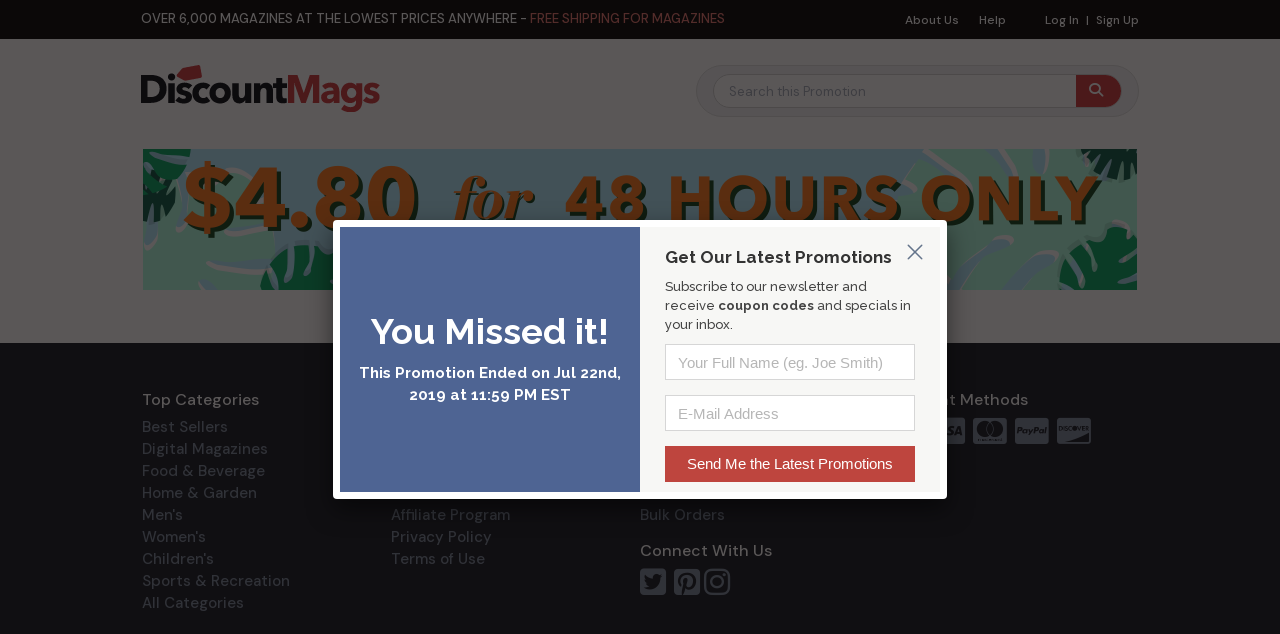

--- FILE ---
content_type: text/html; charset=UTF-8
request_url: https://www.discountmags.com/promos/the48hoursalejuly19/13962/5313/taste-of-home?a=Freebies4Mom
body_size: 6496
content:
<!DOCTYPE html>
<html js-module="main" lang="en"    class="no-navigation"
>
	<head>
        <script>
            document.write('<meta name="viewport" content="width=device-width' + (Math.min(screen.height, screen.width) <= 600 ? ', initial-scale=1, viewport-fit=cover' : '') + '">');
        </script>

                                            
            		<meta charset="utf-8">
		<title>The $4.80 for 48 Hour Sale - July 19 - DiscountMags.com</title>

                    <meta http-equiv="content-language" content="en-US" />
            <link rel="alternate" hreflang="x-default" href="https://www.discountmags.com/promos/the48hoursalejuly19/13962/5313/taste-of-home" />
        <link rel="alternate" hreflang="en-US" href="https://www.discountmags.com/promos/the48hoursalejuly19/13962/5313/taste-of-home" />
        <link rel="alternate" hreflang="en-CA" href="https://www.discountmags.ca/promos/the48hoursalejuly19/13962/5313/taste-of-home" />
        <link rel="alternate" hreflang="en-AU" href="https://www.discountmags.com/au/promos/the48hoursalejuly19/13962/5313/taste-of-home" />
            
    <meta property="fb:app_id" content="168179359313" />
    <meta property="og:title" content="The $4.80 for 48 Hour Sale - July 19" />
    <meta property="og:type" content="discountmags:deal" />
    <meta property="og:image" content="https://www.discountmags.com/shopimages/sections/thumbnails/20190719-48hours-dm-partner-bnr.jpg" />
    <meta property="og:url" content="https://www.discountmags.com/promos/the48hoursalejuly19?a=facebook&utm_source=facebook&utm_medium=share" />
    <meta property="og:site_name" content="DiscountMags.com" />
    <meta property="og:description" content="All Titles $4.80 for just 48 Hours! " />

    <meta name="twitter:card" content="summary_large_image" />
<meta name="twitter:site" content="@DiscountMags" />
<meta name="twitter:creator" content="@DiscountMags" />
    <meta name="description" content="All Titles $4.80 for just 48 Hours! ">        <meta name="googlebot" content="unavailable_after: Tuesday, 23-Jul-19 03:00:00 CDT">    <link rel="canonical" href="https://www.discountmags.com/promos/the48hoursalejuly19" />

    <script src="https://kit.fontawesome.com/a5bec034e6.js" crossorigin="anonymous"></script>
    <script src="https://pay.google.com/gp/p/js/pay.js"></script>
                    <link rel="stylesheet" href="https://d3ochae1kou2ub.cloudfront.net/build/vendor.e26e7611c1116f8abfe5.s.bundle.css?04868dab33fbf91dcd5f" integrity="sha384-BWNyeOQ0sXRy9K7axHWJhQFGjOul+I7p+yfoW2cc1deABMdWivXl+Few0gPI26qX" crossorigin="anonymous"/><link rel="stylesheet" href="https://d3ochae1kou2ub.cloudfront.net/build/app.0c961be90414e0f75b69.s.bundle.css?04868dab33fbf91dcd5f" integrity="sha384-mCb/KVPZWiaopOUZKOuqY37uOiD7gsHWaPsqhwQKRF0j7YYGaD07RCoIp1icMKQ6" crossorigin="anonymous"/>                <!-- Google Fonts -->
        <link
            href="//fonts.googleapis.com/css?family=Raleway:400,700,600,500,300,200"
            rel="stylesheet"
            type="text/css"
        />
        <link
            href="https://fonts.googleapis.com/css2?family=DM+Sans:ital,wght@0,400;0,500;0,700;1,400;1,500;1,700&display=swap"
            rel="stylesheet"
        />

        <script type="text/javascript">
            if (navigator.userAgent.match(/IEMobile\/10\.0/) || navigator.userAgent.match(/MSIE 10.*Touch/)) {
                var msViewportStyle = document.createElement('style')
                msViewportStyle.appendChild(
                    document.createTextNode(
                        '@-ms-viewport{width:auto !important}'
                    )
                );
                document.querySelector('head').appendChild(msViewportStyle)
            }
        </script>

                    <script type="text/javascript">
    dataLayer = [{
        'jshop': 'legacy',
                'affiliate': {
            'username': '',
            'external_id': '0',
            'external_child_id': '0'
        },
        'visitor_state': 'OH',
        'page_type': 'category',
        'google_tag_params': "",
        'power_review_product': {},
        'email': '',
        'email_hashes': null,
        'rokt_enabled': 1,
        'gaPropertyId': "UA-518340-1",
        'ga4MeasurementId': "G-X33HB42WYG",
        'ab_test_variant': null,
            }];


    function gtag(){dataLayer.push(arguments);}
</script>
<!-- Google Tag Manager -->
<script>(function(w,d,s,l,i){w[l]=w[l]||[];w[l].push({'gtm.start':
        new Date().getTime(),event:'gtm.js'});var f=d.getElementsByTagName(s)[0],
        j=d.createElement(s),dl=l!='dataLayer'?'&l='+l:'';j.async=true;j.src=
        'https://www.googletagmanager.com/gtm.js?id='+i+dl;f.parentNode.insertBefore(j,f);
})(window,document,'script','dataLayer','GTM-XNN6');</script>
<!-- End Google Tag Manager -->
<script src="https://www.googleoptimize.com/optimize.js?id=GTM-WLCTNBR"></script>                <!-- FontAwesome -->
        <script src="https://kit.fontawesome.com/a5bec034e6.js" crossorigin="anonymous"></script>


	</head>
	<body     class="responsive" js-module="responsive" data-break-point="575"    data-spy="scroll" data-target=".secondary-nav" data-offset="160"
>
                        <!-- Google Tag Manager (noscript) -->
<noscript><iframe src="https://www.googletagmanager.com/ns.html?id=GTM-XNN6"
height="0" width="0" style="display:none;visibility:hidden"></iframe></noscript>
<!-- End Google Tag Manager (noscript) -->
            <script>
    window.addEventListener('kustomerLoaded', function() {
        Kustomer.start({
            brandId: '5fa9975bd55c164c20ef9246'
        }, function () {
                            Kustomer.logout();
                    });
    });

    var script = document.createElement('script');
    script.src = 'https://cdn.kustomerapp.com/chat-web/widget.js';
    script.setAttribute('data-kustomer-api-key', 'eyJhbGciOiJIUzI1NiIsInR5cCI6IkpXVCJ9.[base64].iUwzdynuN4fLQqIVyNUgG8-VhtPQFCJWXqPCct234J4');
    window.document.body.appendChild(script);
</script>
                                                                    <div id="goolge-root" js-module="googleSignIn" data-client-id="517299437881.apps.googleusercontent.com"></div>
                                                        <div id="drawers" class="snap-drawers">
    <div class="snap-drawer snap-drawer-left" id="left-drawer">
    </div>
    <div class="snap-drawer snap-drawer-right" id="right-drawer">
    </div>
</div>
        <div id="viewport" js-module="responsive:fixFixed">
            <div id="outter-wrapper" class="snap-content" js-module="snapper" data-max-position="235" data-min-position="-235" data-secondary-element="#header">
                <div id="wrapper">
                            <div>
        <header id="header" class="fixed bs4" js-module="responsive:move" data-target="#viewport">
            <div class="header-subbottom-mobile">
  <p class="sticky-subnav-text">Free Shipping for Magazines & <a href="https://www.discountmags.com/guarantee">Satisfaction Guaranteed</a></p>
</div>

<!-- Move to css file -->
<style type="text/css">
  /* Sticky Nav Container */
  .header-subbottom-mobile {
    background: #000;
    text-align: center;
    /* only show on mobile / hide by default on desktop */
    display: none;
  }

  /* Sticky Nav - text */
  .header-subbottom-mobile p {
    margin: 0;
    color: #fff;
    font-style: normal;
    text-transform: uppercase;
    font-size: 13px;
    line-height: 14px;
    padding: 0.4em 0;
  }

  /* 'Satisfaction Guaranteed' link */
  .sticky-subnav-text {
    font-size: 12px !important;
    font-family: "DM Sans", Arial, Helvetica, sans-serif;
  }
  .sticky-subnav-text a {
    color: rgb(231, 117, 111);
    text-decoration: underline;
  }

  @media only screen and (max-width: 575px), only screen and (max-device-width: 575px) {
    /* show subnav/sticky nav on mobile */
    .header-subbottom-mobile {
      display: block;
    }

    /* remove padding below existing sticky nav */
    .responsive #header.fixed {
      padding-bottom: 0 !important;
    }
  }
</style>
            <div class="header-top">
                <div class="container">
                    <nav class="top-nav">
                        <ul>
                                                        <li><a href="https://www.discountmags.com/aboutus">About Us</a></li>
                            <li><a href="https://help.discountmags.com/" target="_blank" rel="noreferrer">Help</a></li>
                        </ul>
                        <ul class="login-nav">
                                                            <li><a href="https://www.discountmags.com/customer?xCmd=login" data-fancybox-href="https://www.discountmags.com/customer?xCmd=login">Log In</a></li>
                                <li><a href="https://www.discountmags.com/customer?xCmd=register&amp;xFwd=" data-fancybox-href="https://www.discountmags.com/customer?xCmd=register&amp;xFwd=">Sign Up</a></li>
                                                    </ul>
                    </nav>
                    <div class="info-text">
                        <p>Over 6,000 magazines at the lowest prices anywhere - <em>free shipping for magazines</em></p>
                    </div>
                </div>
            </div>
            <div class="header-bottom bs4">
                <div class="container py-1">
                    <!-- Brand and toggle get grouped for better mobile display -->
                    <div class="navbar-header">
                        <div class="logo mt-0 mt-md-1">
    <a href="https://www.discountmags.com/">
                    <img src="https://www.discountmags.com/resources/discountmags/images/logo/logo.svg" width="239" alt="Discount Magazines at DiscountMags.com" />
        </a></div>
                        <div class="" id="mobile-search-bar"></div>
                    </div>
                    <!-- Collect the nav links, forms, and other content for toggling -->
                            <div class="navbar navbar-default navbar-right" js-module="responsive:move" data-target="#category-slider">
        <nav class="collapse navbar-collapse visible-xs" id="nav" role="navigation">
            <ul class="nav navbar-nav">
                <li class="dropdown dd1">
                    <ul class="dropdown-menu mega-dropdown" role="menu">
                        <li class="col2 same" id="navbar"><strong class="title">Categories</strong></li>
                    </ul>
                </li>
            </ul>
        </nav>
        <div js-module="responsive:move" data-target="#mobile-search-bar">
            <form class="navbar-form navbar-left mega-sales-search hidden-xs" role="search" name="searchForm" js-module="search:megaSale" data-react="true" data-empty-message="The magazine you are searching for is not part of this sale." data-scroll-offset="-150" data-mobile-scroll-offset="-104" data-products-data="productsData">
                <fieldset class="ajax-search">
                    <div class="form-group">
                        <input type="text" class="form-control" id="search-input" placeholder="Search this Promotion" name="xSearch" autocomplete="off">
                    </div>
                    <button type="submit" class="btn btn-default"></button>
                </fieldset>
            </form>
        </div>
    </div>
                </div>
            </div>
                    </header>
    </div>
                        <main id="main" role="main" class="mega-sale-v2 bs4">
        <div>
            <div class="row no-gutters">
                <div class="col-12">
                    
                                                    <section class="banner mb-0" style="background-color: #ffffff">
                <div class="page-banner"><img src="//d3ochae1kou2ub.cloudfront.net/shopimages/sections/normal/20190719-48hours-dm-lp-bnr.png" height="141" width="994" alt="The $4.80 for 48 Hour Sale - July 19" /></div>
            </section>
                                        
        <div class="hidden">
        <div class="lightbox missed-sale" id="not-active">
            <div class="not-active-wrapper">
                <div class="left">
                                            <h2>You Missed it!</h2>
                        <p>This Promotion Ended on Jul 22nd, 2019 at 11:59 PM EST</p>
                                    </div>
                <div class="right">
                    <h3>Get Our Latest Promotions</h3>
<p>Subscribe to our newsletter and receive <strong>coupon codes</strong> and specials in your inbox.</p>
<form name="newsletterJoin" class="grad" method="post" action="https://www.discountmags.com/newsletter?xCmd=do-subscribe" js-module="form:validate" data-validation-on-submit="true">
    <input type="hidden" name="_csrf_token" value="S4RIUVdO_WnQ_J4zGc-sJ_mazntWQN8AxLopppASKLo" />
    <div class="row">
        <div class="form-group">
            <input type="text" name="xFullName" class="form-control" minlength="2" placeholder="Your Full Name (eg. Joe Smith)" required="required" data-validation-default-message="Please enter your Full Name" />
            <span class="glyphicon glyphicon-remove form-control-feedback" data-toggle="tooltip" data-placement="left" js-module="tooltip"></span>
        </div>
    </div>
    <div class="row">
        <div class="form-group">
            <input type="email" name="xEmailAddress" class="form-control" placeholder="E-Mail Address" required="required" data-validation-default-message="Please enter you E-Mail Address" />
            <span class="glyphicon glyphicon-remove form-control-feedback" data-toggle="tooltip" data-placement="left" js-module="tooltip"></span>
        </div>
    </div>
  <input type="submit" value="Send Me the Latest Promotions" class="btn btn-primary" />
</form>
                </div>
            </div>
        </div>
        <a href="#not-active" js-module="fancybox" data-modal="true" data-autoload="immediately">not-active</a>
        <a href="#not-active" js-module="fancybox" data-autoload="immediately" data-onclose="goto-url" data-url="https://www.discountmags.com/">not-active</a>
    </div>
	                                </div>
            </div>
        </div>
    </main>
                </div>

                    <footer id="footer" class="bs4">
    <div class="container-fluid bg-black px-0">
        <div class="container text-white py-2 py-md-5 px-0 px-sm-3">
            <div class="row no-gutters">
                <div class="col-12 col-sm mb-3 mb-md-0 hidden-xs">
                    <h6 class="text-white">Top Categories</h6>
                    <a class="px-3 px-sm-0 d-block text-pebble" href="https://www.discountmags.com/bestsellers">Best Sellers</a>
                    <a class="px-3 px-sm-0 d-block text-pebble" href="https://www.discountmags.com/categories/digital">Digital Magazines</a>
                    <a class="px-3 px-sm-0 d-block text-pebble" href="https://www.discountmags.com/categories/food-and-beverage">Food &amp; Beverage</a>
                    <a class="px-3 px-sm-0 d-block text-pebble" href="https://www.discountmags.com/categories/home-and-garden">Home &amp; Garden</a>
                    <a class="px-3 px-sm-0 d-block text-pebble" href="https://www.discountmags.com/categories/mens">Men's</a>
                    <a class="px-3 px-sm-0 d-block text-pebble" href="https://www.discountmags.com/categories/womens">Women's</a>
                    <a class="px-3 px-sm-0 d-block text-pebble" href="https://www.discountmags.com/categories/childrens">Children's</a>
                    <a class="px-3 px-sm-0 d-block text-pebble" href="https://www.discountmags.com/categories/sports-and-recreation">Sports &amp; Recreation</a>
                    <a class="px-3 px-sm-0 d-block text-pebble" href="https://www.discountmags.com/page/browse">All Categories</a>
                </div>
                <div class="col-12 col-sm mb-3 mb-md-0">
                    <h6 class="hidden-xs-down text-white">About Us</h6>
                    <h5 class="px-3 px-sm-0 hidden-sm-up text-white my-3">About Us</h5>
                    <a class="px-3 px-sm-0 py-2 py-sm-0 d-block text-pebble top" href="https://www.discountmags.com/aboutus">About Us</a>
                    <a class="px-3 px-sm-0 py-2 py-sm-0 d-block text-pebble" href="https://www.discountmags.com/guarantee">Our Guarantee</a>
                    <a class="px-3 px-sm-0 py-2 py-sm-0 d-block text-pebble" href="https://www.discountmags.com/page/refund.html">Refund Policy</a>
                    <a class="px-3 px-sm-0 py-2 py-sm-0 d-block text-pebble" href="https://www.discountmags.com/reviews">Reviews</a>
                    <a class="px-3 px-sm-0 py-2 py-sm-0 d-block text-pebble" href="https://www.discountmags.com/affiliate-program">Affiliate Program</a>
                    <a class="px-3 px-sm-0 py-2 py-sm-0 d-block text-pebble" href="https://www.discountmags.com/privacy">Privacy Policy</a>
                    <a class="px-3 px-sm-0 py-2 py-sm-0 d-block text-pebble" href="https://www.discountmags.com/tos">Terms of Use</a>
                </div>
                <div class="col-12 col-sm mb-3 mb-md-0">
                    <h6 class="hidden-xs-down text-white">Customer Service</h6>
                    <h5 class="px-3 px-sm-0 hidden-sm-up text-white my-3">Customer Service</h5>
                    <a class="hidden-xs px-3 px-sm-0 py-2 py-sm-0 d-block text-pebble" href="https://www.discountmags.com/customer?xCmd=acshow">My Account</a>
                    <a class="px-3 px-sm-0 py-2 py-sm-0 d-block text-pebble top" href="https://www.discountmags.com/contact">Contact Us</a>
                    <a class="px-3 px-sm-0 py-2 py-sm-0 d-block text-pebble" href="https://help.discountmags.com/" target="_blank" rel="noreferrer">FAQ</a>
                    <a class="px-3 px-sm-0 py-2 py-sm-0 d-block text-pebble" href="https://www.discountmags.com/giftcert">Gift Certificates</a>
                    <a class="px-3 px-sm-0 py-2 py-sm-0 d-block text-pebble" href="https://www.discountmags.com/bulk-order">Bulk Orders</a>
                    <a class="px-3 px-sm-0 py-2 py-sm-0 text-pebble" href="#" js-module="cookieYes:showWhenActive,cookieYes:manageCookies">Do Not Sell or Share<br />My Personal Information</a>
                    <h6 class="hidden-xs-down text-white mt-3">Connect With Us</h6>
                    <div class="text-xs-center">
                        <h5 class="px-3 px-sm-0 hidden-sm-up text-white mt-4 mb-2">Connect With Us</h5>
                        <a href="https://twitter.com/discountmags" target="_blank" class="d-inline-block text-pebble"><i class="fa fa-2x fa-twitter-square mr-1"></i></a>
                        <a href="https://pinterest.com/discountmags/" target="_blank" class="d-inline-block text-pebble"><i class="fa fa-2x fa-pinterest-square"></i></a>
                        <a href="https://instagram.com/discountmagsdotcom" target="_blank" class="d-inline-block text-pebble"><i class="fa fa-2x fa-instagram"></i></a>
                    </div>
                </div>
                <div class="col-12 col-sm mb-3 mb-md-0">
                    <h6 class="hidden-xs-down text-white">Payment Methods</h6>
                    <div class="text-xs-center">
                        <h5 class="px-3 px-sm-0 hidden-sm-up text-white mb-2">Payment Methods</h5>
                        <span class="text-pebble mr-1"><i class="fa fa-2x fa-cc-amex"></i></span>
                        <span class="text-pebble mr-1"><i class="fa fa-2x fa-cc-visa"></i></span>
                        <span class="text-pebble mr-1"><i class="fa fa-2x fa-cc-mastercard"></i></span>
                        <span class="text-pebble mr-1"><i class="fa fa-2x fa-cc-paypal"></i></span>
                        <span class="text-pebble"><i class="fa fa-2x fa-cc-discover"></i></span>
                    </div>

                    <div class="mt-4 text-xs-center">
                        <a class="reseller-ragings" href="https://www.resellerratings.com" onclick="window.open('https://seals.resellerratings.com/landing.php?seller=27560','name','height=760,width=780,scrollbars=1'); return false;">
    <img style='border:none;' src='//seals.resellerratings.com/seal.php?seller=27560' />
</a>
                    </div>
                                    </div>
            </div>
        </div>
    </div>
    <div class="container-fluid bg-carbon px-0">
        <div class="container px-0 text-pebble py-2 small text-center">
            <p class="mb-0">&copy; 1999 – 2026 DiscountMags.com • All rights reserved.</p>
        </div>
    </div>
</footer>
            </div>
        </div>

                        <div class="__component_bottom_navbar">
    <div class="bs4">
              <span
        js-module="reactComponent"
        data-component="Components.BottomNav"
        data-props="{&quot;cartCount&quot;:0,&quot;loggedIn&quot;:false,&quot;categorySliderId&quot;:&quot;category-slider&quot;,&quot;baseUrl&quot;:&quot;https:\/\/www.discountmags.com\/&quot;,&quot;accountSliderId&quot;:&quot;account-slider&quot;,&quot;menuItemKeys&quot;:null,&quot;disable&quot;:null}"></span>          </div>

    <div class="sliders">
        <div id="category-slider" class="slider">

        </div>
            </div>
</div>
                    <script type="text/javascript">
                window.JSAppData = {};
                window.JSAppData.pageInfo = {};
                window.JSAppData.pageInfo.current_user = {
                    "beta_user": false,
                    "id": 0                }
            </script>

            <script type="text/javascript" src="//d3ochae1kou2ub.cloudfront.net//js/all_js_235.js"></script>

                            <script src="https://d3ochae1kou2ub.cloudfront.net/build/vendor.e26e7611c1116f8abfe5.s.bundle.js?04868dab33fbf91dcd5f" integrity="sha384-plUvhGUx89AhoHoxtxkwTL07HRPJOQG/x1eKnDK/J1Y0sHxnjY3Ho7HaH6P1xlcr" crossorigin="anonymous"></script><script src="https://d3ochae1kou2ub.cloudfront.net/build/app.0c961be90414e0f75b69.s.bundle.js?04868dab33fbf91dcd5f" integrity="sha384-zxSEGQT9iX8CpQ5JHALLvuJOkGPDECEQAtqkKyDP9hhL3PpVSwXRJUJhBT13yBKs" crossorigin="anonymous"></script>                        <script type="text/javascript">
                JSApp.initialize("https://www.discountmags.com/");
            </script>

            <script async src='https://www.google.com/recaptcha/api.js?onload=recaptchaOnloadCallback&render=explicit'></script>
            <script type="text/javascript">
                function recaptchaOnloadCallback() {
                    JSApp.triggerEvent('recaptchaLoaded');
                }
            </script>
            <script async type="text/javascript" src="https://static.klaviyo.com/onsite/js/klaviyo.js?company_id=PdMxPP"></script>
                                                
                                            	</body>
</html>
